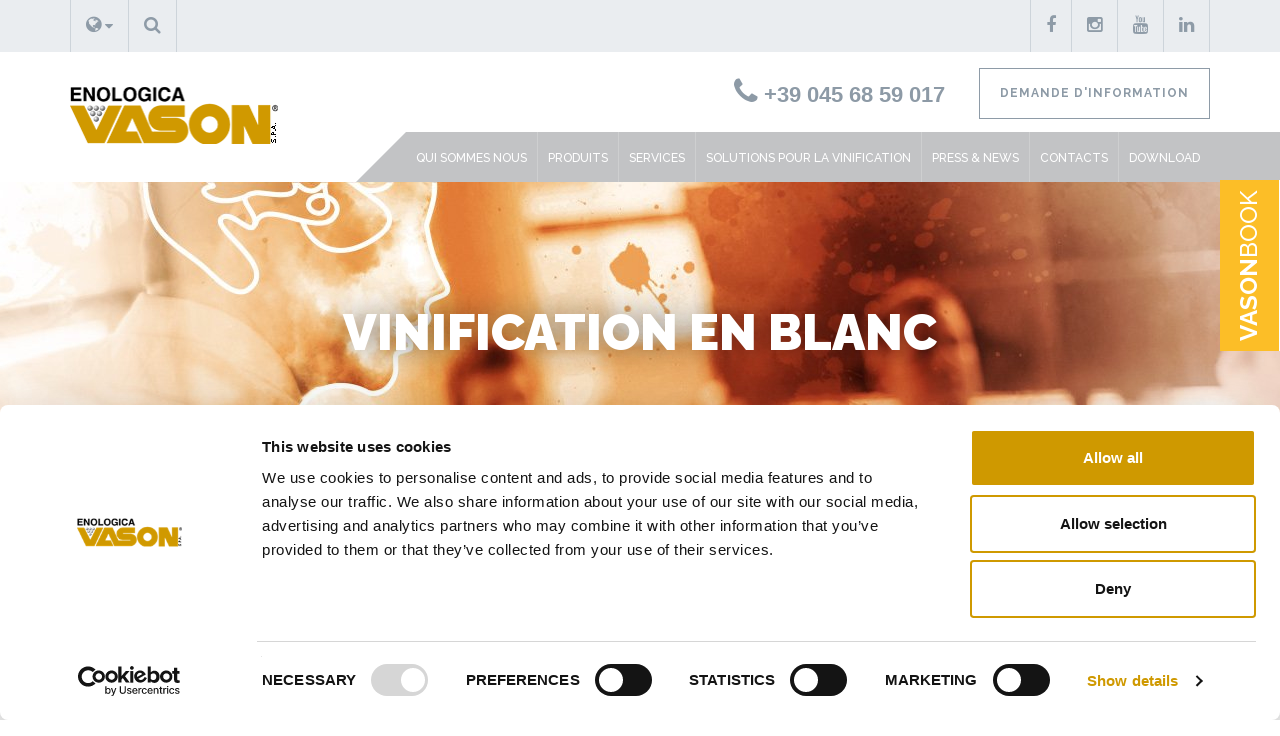

--- FILE ---
content_type: text/html;charset=UTF-8
request_url: https://www.vason.com/index.cfm/fr/prodotti-fr/vinification-en-blanc/?getArticoliPage=4
body_size: 18539
content:
<!DOCTYPE html>
<!--[if lt IE 7]><html class="no-js lt-ie9 lt-ie8 lt-ie7"><![endif]-->
<!--[if IE 7]><html class="no-js lt-ie9 lt-ie8"><![endif]-->
<!--[if IE 8]><html class="no-js lt-ie9"><![endif]-->
<!--[if gt IE 8]><!-->
<html class="no-js" style="overflow-x:hidden;" prefix="og: http://ogp.me/ns#">
<!--<![endif]--><head itemscope itemtype="http://schema.org/WebSite"><script type="text/javascript">window.paceOptions = {eventLag: false};</script><title>Vinification en blanc</title><meta charset="utf-8"><meta http-equiv="Content-Type" content="text/html; charset=utf-8"><meta http-equiv="X-UA-Compatible" content="IE=edge,chrome=1"><meta name="viewport" content="width=device-width, initial-scale=1, maximum-scale=1"><meta name="description" content="Vinification en blanc"><meta name="author" content="NESQ S.r.l."><meta name="keywords" content=""><meta name="robots" content="index, follow"><link rel="manifest" href="https://www.vason.com/manifest.cfm"><link rel="shortcut icon" href="https://www.vason.com/favicon.ico"><meta name="mobile-web-app-capable" content="yes"><meta name="application-name" content="Enologica Vason"><link rel="icon" sizes="192x192" href="https://www.vason.com/assets/favicon-highres.png" /><meta name="theme-color" content="#CF9900"><meta name="msapplication-TileImage" content="https://www.vason.com/assets/images/app-icon/windows/icon-144x144.png"><meta name="msapplication-TileColor" content="#CF9900"><meta name="msapplication-navbutton-color" content="#CF9900"><meta name="msapplication-tap-highlight" content="no"><meta name="apple-mobile-web-app-capable" content="yes"><meta name="apple-mobile-web-app-title" content="Enologica Vason"><meta name="apple-mobile-web-app-status-bar-style" content="black"><meta name="format-detection" content="telephone=no"><link href="https://www.vason.com/assets/images/app-icon/ios/icon-152x152.png" sizes="152x152" rel="apple-touch-icon-precomposed"><link href="https://www.vason.com/assets/images/app-icon/ios/icon-144x144.png" sizes="144x144" rel="apple-touch-icon-precomposed"><link href="https://www.vason.com/assets/images/app-icon/ios/icon-76x76.png" sizes="76x76" rel="apple-touch-icon-precomposed"><link href="https://www.vason.com/assets/images/app-icon/ios/icon-72x72.png" sizes="72x72" rel="apple-touch-icon-precomposed"><link href="https://www.vason.com/assets/images/app-icon/ios/icon-180x180.png" sizes="120x120" rel="apple-touch-icon-precomposed"><link href="https://www.vason.com/assets/images/app-icon/ios/icon-114x114.png" sizes="114x114" rel="apple-touch-icon-precomposed"><link href="https://www.vason.com/assets/images/app-icon/ios/icon-57x57.png" sizes="57x57" rel="apple-touch-icon-precomposed"><meta prefix="og: http://ogp.me/ns#" property=og:site_name content="Enologica Vason"><meta prefix="og: http://ogp.me/ns#" property=og:title content="Vinification en blanc"><meta prefix="og: http://ogp.me/ns#" property=og:description content="Vinification en blanc"><meta prefix="og: http://ogp.me/ns#" property=og:type content=website><meta prefix="og: http://ogp.me/ns#" property=og:url content="https://www.vason.com/index.cfm/fr/prodotti-fr/vinification-en-blanc/"><meta prefix="og: http://ogp.me/ns#" property=og:image content="https://www.vason.com/assets/images/open-graph/open-graph-image-1200x630.jpg"><meta prefix="og: http://ogp.me/ns#" property="og:image:width" content="1200"><meta prefix="og: http://ogp.me/ns#" property="og:image:height" content="630"><link itemprop="image" href="https://www.vason.com/assets/images/open-graph/open-graph-image-1200x630.jpg"><meta name="twitter:card" content="summary_large_image"><link href='https://www.vason.com/assets/css/style.css?v=1687444545000' rel='stylesheet' type='text/css'><link href='https://fonts.googleapis.com/css?family=Raleway:900,500,500italic,700' rel='stylesheet' type='text/css'><link href='https://maxcdn.bootstrapcdn.com/font-awesome/4.6.1/css/font-awesome.min.css' rel='stylesheet' type='text/css'><script src="https://cdnjs.cloudflare.com/ajax/libs/headjs/1.0.3/head.min.js" data-headjs-load="https://www.vason.com/assets/js/jquery.wintrade.min.js?v=1465806199000" async></script><script>var v = {init: [],debug : false,mobile: false,mobileDevice: "1",myhttp : "https://www.vason.com/",asyncStylesheet : false,//stylesheet : "https://www.vason.com/assets/css/style.css",//styleTimestamp : "1687444545000",//loadingOverlayID: '#loading-overlay',language : "Fra",functionsTimestamp : "1640093448784",validateSettings : {required: "Champ obligatoire", remote: "Corriger ce champ",email: "Saisir une adresse E-mail valide",url: "Saisir une URL valide",date: "Saisir une date valide",dateISO: "Saisir une date valide (ISO)",number: "Saisir un numéro valide",digits: "Saisir des chiffres uniquement",creditcard: "Saisir un nméro de carte de crédit valide",equalTo: "Saisir à nouveau",accept: "Saisir une valeur avec extension valide.",maxlength: "Longueur max {0} caractères",minlength: "Saisir au minimum {0} caractères",rangelength: "Saisir une valeur comprenant entre {0} et {1} caractères.",range: "Saisir une valeur comprise entre {0} et {1} ",max: "Saisir une valeur inférieure ou égale à {0}",min: "Saisir une valeur supérieure ou égale à {0}",piva: "N° de TVA incorrect",cf: "C.F. invalide"},fancyboxSettings : {close: "Fermer (ESC)",laoding: "Chargement…",prev: "Précédent (Flèche gauche)",next: "Suivant (Flèche droite)",counter: "%curr% de %total%",error: "&lt;a href='%url%Il contenuto&lt;/a&gt; ne peut être chargé."},map : {key : "AIzaSyDX24ydVEYPRRqxeqjaJDoD1mRi-Ywvgpc",sensor : false,dafaultStyles: []},/*fonts : {google: {families: ['Montserrat:400,700', 'Open Sans:400,700,700italic,400italic', 'Roboto Slab:700']},custom: {families: ['FontAwesome'],urls: ['https://maxcdn.bootstrapcdn.com/font-awesome/4.6.1/css/font-awesome.min.css']},classes: false},*/bookmarksSettings : {addToBookmarks: "Ajouter aux favoris",removeFromBookmarks: "Retirer des favoris",counter: "Un autre élément",counterPlural: "Autres # éléments",counterNone: "Le panier est vide"},widgetSettings : {counter: "Un autre élément",counterPlural: "Autres # éléments",counterNone: "Le panier est vide"}}</script><!-- Google Consent Mode --><script data-cookieconsent="ignore">window.dataLayer = window.dataLayer || [];function gtag() {dataLayer.push(arguments);}gtag("consent", "default", {ad_storage: "denied",analytics_storage: "denied",functionality_storage: "denied",personalization_storage: "denied",security_storage: "granted",wait_for_update: 2000,});gtag("set", "ads_data_redaction", true);</script><!-- Google Consent Mode --><!-- Google Tag Manager --><script data-cookieconsent="ignore">(function(w,d,s,l,i){w[l]=w[l]||[];w[l].push({'gtm.start':new Date().getTime(),event:'gtm.js'});var f=d.getElementsByTagName(s)[0],j=d.createElement(s),dl=l!='dataLayer'?'&l='+l:'';j.async=true;j.src='https://www.googletagmanager.com/gtm.js?id='+i+dl;f.parentNode.insertBefore(j,f);})(window,document,'script','dataLayer','GTM-M7KLRTQ');</script><!-- End Google Tag Manager --><script id="Cookiebot" src="https://consent.cookiebot.com/uc.js" data-cbid="2f7224b8-71b5-4cab-8293-0e50cda90a2a" data-blockingmode="auto" type="text/javascript"></script><!--[if lt IE 9]><script src="https://oss.maxcdn.com/html5shiv/3.7.2/html5shiv.min.js"></script><script src="https://oss.maxcdn.com/respond/1.4.2/respond.min.js"></script><![endif]--><!-- Global site tag (gtag.js) - Google Analytics --><script src='https://www.google.com/recaptcha/api.js' data-cookieconsent='ignore' ></script></head><body style="overflow-x:hidden" class="fra"><!-- Google Tag Manager (noscript) -->
<noscript><iframe src="https://www.googletagmanager.com/ns.html?id=GTM-M7KLRTQ"
height="0" width="0" style="display:none;visibility:hidden"></iframe></noscript>
<!-- End Google Tag Manager (noscript) --><header class="header clearfix hide-on-scroll"><nav class="navbar top-bar"><div class="container"><ul class="nav navbar-nav navbar-left"><li class="dropdown language"><a href="javascript:void(0)" class="dropdown-toggle" data-toggle="dropdown" role="button" aria-haspopup="true" aria-expanded="false"><i class="fa fa-globe"></i> <i class="fa fa-caret-down"></i></a><ul class="dropdown-menu"><li role="separator" class="divider">Langues</li><li><a href="https://www.vason.com/index.cfm/it/prodotti/enologici-per-vinificazione-bianco/?getArticoliPage=4">it</a></li><li><a href="https://www.vason.com/index.cfm/en/products/white-wine-making/?getArticoliPage=4">en</a></li><li><a href="https://www.vason.com/index.cfm/de/prodotti-de/weissweinbereitung/?getArticoliPage=4">de</a></li><li class="active"><a href="#">fr</a></li><li><a href="https://www.vason.com/index.cfm/es/productos/vinificazione-in-bianco-es/?getArticoliPage=4">es</a></li></ul></li><li class="dropdown yamm-fw search"><a href="javascript:;" class=dropdown-toggle data-toggle=dropdown role=button aria-haspopup=true aria-expanded=false><span class=sr-only>Recherche</span><i class="fa fa-search"></i></a><ul class="dropdown-menu"><li><form action="https://www.vason.com/index.cfm/fr/recherche-site/"><div class="yamm-content"><div class="input-group"><input type="text" class="form-control" id="ric_nome" name="flt_nome" placeholder="Recherche" ><span class="input-group-btn"><button class="btn btn-default" type="submit" title="Recherche"><i class="fa fa-angle-right"></i></button></span></div></div></form></li></ul></li></ul><ul class="nav navbar-nav navbar-right"><li class="hidden-xs"><a href="https://www.facebook.com/vasongroup/" title="Facebook" target="_blank"><i class="fa fa-facebook"></i></a></li><li class="hidden-xs"><a href="https://www.instagram.com/vasongroup/" title="Instagram" target="_blank"><i class="fa fa-instagram"></i></a></li><li class="hidden-xs"><a href="https://www.youtube.com/channel/UCl0gc8nQBkbv1ICUr2pcHKg" title="You-Tube" target="_blank"><i class="fa fa-youtube"></i></a></li><li class="hidden-xs"><a href="https://www.linkedin.com/company/vasongroup" title="LinkedIn" target="_blank"><i class="fa fa-linkedin"></i></a></li></ul></div></nav><nav class="navbar navbar-default" role="navigation"><div class="container"><div class="navbar-header"><button type="button" class="navbar-toggle collapsed" data-toggle="collapse" data-target="#navbar-collapse" aria-expanded="false"><span class="icon-bar"></span><span class="icon-bar"></span><span class="icon-bar"></span></button><a class="navbar-brand" href="https://www.vason.com/index.cfm/fr/" title="Accueil"><img src="https://www.vason.com/assets/images/logo.png" title="Enologica Vason" alt="Enologica Vason" /></a></div><div id="header-phone" class="hidden-xs"><a class="phone" href="tel:+390456859017"><i class="fa fa-phone"></i> +39 045 68 59 017</a> <a class="btn btn-default" href="https://www.vason.com/index.cfm/fr/contacts/" title="Demande d'information">Demande d'information</a></div><div class="navbar-collapse-container"><div class="collapse navbar-collapse" id="navbar-collapse"><ul class="nav navbar-nav navbar-right main-menu"><li class=""><a href="https://www.vason.com/index.cfm/fr/chi-siamo-fr/" title="Qui sommes nous">Qui sommes nous</a></li><li class=""><a href="https://www.vason.com/index.cfm/fr/prodotti-fr/" title="Produits">Produits</a></li><li class=""><a href="https://www.vason.com/index.cfm/fr/services/" title="Services">Services</a></li><li class=""><a href="https://www.vason.com/index.cfm/fr/soluzioni-per-la-vinificazione-fr/" title="Solutions pour la vinification">Solutions pour la vinification</a></li><li class=""><a href="https://www.vason.com/index.cfm/fr/news-fr/" title="Press & News">Press & News</a></li><li class=""><a href="https://www.vason.com/index.cfm/fr/contacts/" title="Contacts">Contacts</a></li><li class=""><a href="https://www.vason.com/index.cfm/fr/download/" title="Download">Download</a></li></ul></div></div></div><div class="right-bg-primary hidden-xs"></div></nav></header><section class="under-header"><div class="container text-center"><span class="title vertical-align-center">Vinification en blanc</span></div></section><section class="content with-padding-top"><div class="container"><div class="row"><div class="col-sm-12"><ol class="breadcrumb"><li><a href="https://www.vason.com/index.cfm/fr/">Home</a></li><li><a href="https://www.vason.com/index.cfm/fr/prodotti-fr/">Produits</a></li><li class="active">Vinification en blanc</li>			  </ol></div></div><div class="row"><div class="col-md-9 with-padding-bottom" role="main"><div><h2 class="subtitle"></h2></div><div><h1 class="title">Vinification en blanc</h1></div><div></div><div class="row"><div class="col-md-6"> <div class="order"><form class="form-inline" action="#" method="get"><div class="form-group"><label for="orderby">Classer par: </label><div class="select-container"><select class="form-control" id="orderby" name="orderby" ><option value="ArtDsc_Nome"  >Nom A-Z&nbsp;<i class="fa fa-long-arrow-up"></i></option><option value="ArtDsc_Nome DESC"  >Nom Z-A&nbsp;<i class="fa fa-long-arrow-down"></i></option><option value="Art_Codice"  >Code A-Z&nbsp;<i class="fa fa-long-arrow-up"></i></option><option value="Art_Codice DESC" selected >Code Z-A&nbsp;<i class="fa fa-long-arrow-down"></i></option></select></div><noscript><input type="submit" value="Commander"></noscript><script>v.init.push(function() {$("#orderby").change(function() {this.closest("form").submit();});});</script></div></form></div></div><div class="col-md-6" id="lista-articoli"><form action="https://www.vason.com/index.cfm/fr/recherche/"><div class="yamm-content"><div class="input-group"><input type="text" class="form-control" id="ric_nome" name="flt_nome" placeholder="Recherche" ><span class="input-group-btn"><button class="btn btn-default" type="submit" title="Recherche"><i class="fa fa-angle-right"></i></button></span></div></div></form></div></div><div class="articles"><article><div class="row"><div class="col-sm-3"><div class="overlay"><img src="https://www.vason.com/uploads/MediaGalleryArticoli/350x350/smartan-sg-web1.jpg" title="Smartan® SG" alt="Smartan® SG" /><div class="more"><a href="https://www.vason.com/index.cfm/fr/prodotti-fr/smartan-sg-67-86/" title=""><i class="fa fa-search"></i></a><a title="Ajouter aux favoris" class=" btn_bookmarks "data-load="ajax"data-ajaxaction="https://www.vason.com/ajax/bookmarks.cfm"data-loadingicon="true"data-modalko="#add_carrelloKO"data-action="add"data-id="86"data-type="bookmarks"data-removetarget="li" ><i class="fa fa-heart"></i><span class="sr-only">&nbsp;&nbsp;Favoris</span></a></div></div></div><div class="col-sm-9 article-data"><div><a href="https://www.vason.com/index.cfm/fr/prodotti-fr/smartan-sg-67-86/" title="Smartan® SG" class="product-name"><p class="title">Smartan<sup>®</sup> SG</p></a></div><div><ul class="inline-list"></ul></div><div>Mélange granulé de tanins doux ellagiques obtenus à partir de chêne français. Contr…</div><hr /><div class="row"><div class="col-lg-4 price-container"></div><div class="col-lg-8" ><div class="row"><div class="azioni-articolo-86"><div class="col-sm-3 col-sm-offset-9 text-right"><a title="Ajouter aux favoris" class="btn-default btn only-icon btn_bookmarks "data-load="ajax"data-ajaxaction="https://www.vason.com/ajax/bookmarks.cfm"data-loadingicon="true"data-modalko="#add_carrelloKO"data-action="add"data-id="86"data-type="bookmarks"data-removetarget="li" ><i class="fa fa-heart"></i><span class="sr-only">&nbsp;&nbsp;Favoris</span></a></div></div></div></div></div></div></div></article><article><div class="row"><div class="col-sm-3"><div class="overlay"><img src="https://www.vason.com//assets/images/default/350x350-default.png" title="Safe Tan® SG" alt="Safe Tan® SG" /><div class="more"><a href="https://www.vason.com/index.cfm/fr/prodotti-fr/safe-tan-sg-66-fr-85/" title=""><i class="fa fa-search"></i></a><a title="Ajouter aux favoris" class=" btn_bookmarks "data-load="ajax"data-ajaxaction="https://www.vason.com/ajax/bookmarks.cfm"data-loadingicon="true"data-modalko="#add_carrelloKO"data-action="add"data-id="85"data-type="bookmarks"data-removetarget="li" ><i class="fa fa-heart"></i><span class="sr-only">&nbsp;&nbsp;Favoris</span></a></div></div></div><div class="col-sm-9 article-data"><div><a href="https://www.vason.com/index.cfm/fr/prodotti-fr/safe-tan-sg-66-fr-85/" title="Safe Tan® SG" class="product-name"><p class="title">Safe Tan<sup>®</sup> SG</p></a></div><div><ul class="inline-list"></ul></div><div>Mélange granulé spécifique de gallotannins, extraits de matières végétales sélectionnées, à haute solubil…</div><hr /><div class="row"><div class="col-lg-4 price-container"></div><div class="col-lg-8" ><div class="row"><div class="azioni-articolo-85"><div class="col-sm-3 col-sm-offset-9 text-right"><a title="Ajouter aux favoris" class="btn-default btn only-icon btn_bookmarks "data-load="ajax"data-ajaxaction="https://www.vason.com/ajax/bookmarks.cfm"data-loadingicon="true"data-modalko="#add_carrelloKO"data-action="add"data-id="85"data-type="bookmarks"data-removetarget="li" ><i class="fa fa-heart"></i><span class="sr-only">&nbsp;&nbsp;Favoris</span></a></div></div></div></div></div></div></div></article><article><div class="row"><div class="col-sm-3"><div class="overlay"><img src="https://www.vason.com/uploads/MediaGalleryArticoli/350x350/zeropiu-web1.jpg" title="Premium® Zeropiù" alt="Premium® Zeropiù" /><div class="more"><a href="https://www.vason.com/index.cfm/fr/prodotti-fr/saccharomyces-cerevisiae-fr-27/" title=""><i class="fa fa-search"></i></a><a title="Ajouter aux favoris" class=" btn_bookmarks "data-load="ajax"data-ajaxaction="https://www.vason.com/ajax/bookmarks.cfm"data-loadingicon="true"data-modalko="#add_carrelloKO"data-action="add"data-id="27"data-type="bookmarks"data-removetarget="li" ><i class="fa fa-heart"></i><span class="sr-only">&nbsp;&nbsp;Favoris</span></a></div></div></div><div class="col-sm-9 article-data"><div><a href="https://www.vason.com/index.cfm/fr/prodotti-fr/saccharomyces-cerevisiae-fr-27/" title="Premium® Zeropiù" class="product-name"><p class="title">Premium<sup>®</sup> Zeropiù</p></a></div><div><ul class="inline-list"></ul></div><div>Saccharomyces cerevisiae 
Levure sélectionnée pour sa capacité limitée à produire…</div><hr /><div class="row"><div class="col-lg-4 price-container"></div><div class="col-lg-8" ><div class="row"><div class="azioni-articolo-27"><div class="col-sm-3 col-sm-offset-9 text-right"><a title="Ajouter aux favoris" class="btn-default btn only-icon btn_bookmarks "data-load="ajax"data-ajaxaction="https://www.vason.com/ajax/bookmarks.cfm"data-loadingicon="true"data-modalko="#add_carrelloKO"data-action="add"data-id="27"data-type="bookmarks"data-removetarget="li" ><i class="fa fa-heart"></i><span class="sr-only">&nbsp;&nbsp;Favoris</span></a></div></div></div></div></div></div></div></article><article><div class="row"><div class="col-sm-3"><div class="overlay"><img src="https://www.vason.com/uploads/MediaGalleryArticoli/350x350/premium-vinacciolo-sg-web.jpg" title="Premium® Vinacciolo SG" alt="Premium® Vinacciolo SG" /><div class="more"><a href="https://www.vason.com/index.cfm/fr/prodotti-fr/premium-vinacciolo-sg-64-fr-83/" title=""><i class="fa fa-search"></i></a><a title="Ajouter aux favoris" class=" btn_bookmarks "data-load="ajax"data-ajaxaction="https://www.vason.com/ajax/bookmarks.cfm"data-loadingicon="true"data-modalko="#add_carrelloKO"data-action="add"data-id="83"data-type="bookmarks"data-removetarget="li" ><i class="fa fa-heart"></i><span class="sr-only">&nbsp;&nbsp;Favoris</span></a></div></div></div><div class="col-sm-9 article-data"><div><a href="https://www.vason.com/index.cfm/fr/prodotti-fr/premium-vinacciolo-sg-64-fr-83/" title="Premium® Vinacciolo SG" class="product-name"><p class="title">Premium<sup>®</sup> Vinacciolo SG</p></a></div><div><ul class="inline-list"></ul></div><div>Élégant produit granulé à base de tanins condensés haut de gamme, le fruit d'une sélection attentive parmi les meilleur…</div><hr /><div class="row"><div class="col-lg-4 price-container"></div><div class="col-lg-8" ><div class="row"><div class="azioni-articolo-83"><div class="col-sm-3 col-sm-offset-9 text-right"><a title="Ajouter aux favoris" class="btn-default btn only-icon btn_bookmarks "data-load="ajax"data-ajaxaction="https://www.vason.com/ajax/bookmarks.cfm"data-loadingicon="true"data-modalko="#add_carrelloKO"data-action="add"data-id="83"data-type="bookmarks"data-removetarget="li" ><i class="fa fa-heart"></i><span class="sr-only">&nbsp;&nbsp;Favoris</span></a></div></div></div></div></div></div></div></article><article><div class="row"><div class="col-sm-3"><div class="overlay"><img src="https://www.vason.com/uploads/MediaGalleryArticoli/350x350/premium-uva-sg-web1.jpg" title="Premium® Uva SG" alt="Premium® Uva SG" /><div class="more"><a href="https://www.vason.com/index.cfm/fr/prodotti-fr/premium-uva-sg-63-fr-82/" title=""><i class="fa fa-search"></i></a><a title="Ajouter aux favoris" class=" btn_bookmarks "data-load="ajax"data-ajaxaction="https://www.vason.com/ajax/bookmarks.cfm"data-loadingicon="true"data-modalko="#add_carrelloKO"data-action="add"data-id="82"data-type="bookmarks"data-removetarget="li" ><i class="fa fa-heart"></i><span class="sr-only">&nbsp;&nbsp;Favoris</span></a></div></div></div><div class="col-sm-9 article-data"><div><a href="https://www.vason.com/index.cfm/fr/prodotti-fr/premium-uva-sg-63-fr-82/" title="Premium® Uva SG" class="product-name"><p class="title">Premium<sup>®</sup> Uva SG</p></a></div><div><ul class="inline-list"></ul></div><div>Élégant produit granulé à base de tanin condensé extrait du raisin. Reflète…</div><hr /><div class="row"><div class="col-lg-4 price-container"></div><div class="col-lg-8" ><div class="row"><div class="azioni-articolo-82"><div class="col-sm-3 col-sm-offset-9 text-right"><a title="Ajouter aux favoris" class="btn-default btn only-icon btn_bookmarks "data-load="ajax"data-ajaxaction="https://www.vason.com/ajax/bookmarks.cfm"data-loadingicon="true"data-modalko="#add_carrelloKO"data-action="add"data-id="82"data-type="bookmarks"data-removetarget="li" ><i class="fa fa-heart"></i><span class="sr-only">&nbsp;&nbsp;Favoris</span></a></div></div></div></div></div></div></div></article><article><div class="row"><div class="col-sm-3"><div class="overlay"><img src="https://www.vason.com/uploads/MediaGalleryArticoli/350x350/premium-tostato-sg-web1.jpg" title="Premium® Tostato SG" alt="Premium® Tostato SG" /><div class="more"><a href="https://www.vason.com/index.cfm/fr/prodotti-fr/premium-tostato-sg-62-fr-81/" title=""><i class="fa fa-search"></i></a><a title="Ajouter aux favoris" class=" btn_bookmarks "data-load="ajax"data-ajaxaction="https://www.vason.com/ajax/bookmarks.cfm"data-loadingicon="true"data-modalko="#add_carrelloKO"data-action="add"data-id="81"data-type="bookmarks"data-removetarget="li" ><i class="fa fa-heart"></i><span class="sr-only">&nbsp;&nbsp;Favoris</span></a></div></div></div><div class="col-sm-9 article-data"><div><a href="https://www.vason.com/index.cfm/fr/prodotti-fr/premium-tostato-sg-62-fr-81/" title="Premium® Tostato SG" class="product-name"><p class="title">Premium<sup>®</sup> Tostato SG</p></a></div><div><ul class="inline-list"></ul></div><div>Produit granulé à base d’un tanin ellagique très prisé, obtenu à partir de chêne français grillé grâc…</div><hr /><div class="row"><div class="col-lg-4 price-container"></div><div class="col-lg-8" ><div class="row"><div class="azioni-articolo-81"><div class="col-sm-3 col-sm-offset-9 text-right"><a title="Ajouter aux favoris" class="btn-default btn only-icon btn_bookmarks "data-load="ajax"data-ajaxaction="https://www.vason.com/ajax/bookmarks.cfm"data-loadingicon="true"data-modalko="#add_carrelloKO"data-action="add"data-id="81"data-type="bookmarks"data-removetarget="li" ><i class="fa fa-heart"></i><span class="sr-only">&nbsp;&nbsp;Favoris</span></a></div></div></div></div></div></div></div></article><article><div class="row"><div class="col-sm-3"><div class="overlay"><img src="https://www.vason.com/uploads/MediaGalleryArticoli/350x350/tiol-web1.jpg" title="Premium® Tiol" alt="Premium® Tiol" /><div class="more"><a href="https://www.vason.com/index.cfm/fr/prodotti-fr/premium-tiol-251/" title=""><i class="fa fa-search"></i></a><a title="Ajouter aux favoris" class=" btn_bookmarks "data-load="ajax"data-ajaxaction="https://www.vason.com/ajax/bookmarks.cfm"data-loadingicon="true"data-modalko="#add_carrelloKO"data-action="add"data-id="251"data-type="bookmarks"data-removetarget="li" ><i class="fa fa-heart"></i><span class="sr-only">&nbsp;&nbsp;Favoris</span></a></div></div></div><div class="col-sm-9 article-data"><div><a href="https://www.vason.com/index.cfm/fr/prodotti-fr/premium-tiol-251/" title="Premium® Tiol" class="product-name"><p class="title">Premium<sup>®</sup> Tiol</p></a></div><div><ul class="inline-list"></ul></div><div>Saccharomyces cerevisiae 
Souche de levure adaptée à la production de vins élégants cara…</div><hr /><div class="row"><div class="col-lg-4 price-container"></div><div class="col-lg-8" ><div class="row"><div class="azioni-articolo-251"><div class="col-sm-3 col-sm-offset-9 text-right"><a title="Ajouter aux favoris" class="btn-default btn only-icon btn_bookmarks "data-load="ajax"data-ajaxaction="https://www.vason.com/ajax/bookmarks.cfm"data-loadingicon="true"data-modalko="#add_carrelloKO"data-action="add"data-id="251"data-type="bookmarks"data-removetarget="li" ><i class="fa fa-heart"></i><span class="sr-only">&nbsp;&nbsp;Favoris</span></a></div></div></div></div></div></div></div></article><article><div class="row"><div class="col-sm-3"><div class="overlay"><img src="https://www.vason.com/uploads/MediaGalleryArticoli/350x350/premium-stab-sg-web1.jpg" title="Premium® Stab SG" alt="Premium® Stab SG" /><div class="more"><a href="https://www.vason.com/index.cfm/fr/prodotti-fr/premium-stab-sg-61-fr-80/" title=""><i class="fa fa-search"></i></a><a title="Ajouter aux favoris" class=" btn_bookmarks "data-load="ajax"data-ajaxaction="https://www.vason.com/ajax/bookmarks.cfm"data-loadingicon="true"data-modalko="#add_carrelloKO"data-action="add"data-id="80"data-type="bookmarks"data-removetarget="li" ><i class="fa fa-heart"></i><span class="sr-only">&nbsp;&nbsp;Favoris</span></a></div></div></div><div class="col-sm-9 article-data"><div><a href="https://www.vason.com/index.cfm/fr/prodotti-fr/premium-stab-sg-61-fr-80/" title="Premium® Stab SG" class="product-name"><p class="title">Premium<sup>®</sup> Stab SG</p></a></div><div><ul class="inline-list"></ul></div><div>Produit granulé à base de tanin extrait de noix de galle sélectionnées. Permet de traiter…</div><hr /><div class="row"><div class="col-lg-4 price-container"></div><div class="col-lg-8" ><div class="row"><div class="azioni-articolo-80"><div class="col-sm-3 col-sm-offset-9 text-right"><a title="Ajouter aux favoris" class="btn-default btn only-icon btn_bookmarks "data-load="ajax"data-ajaxaction="https://www.vason.com/ajax/bookmarks.cfm"data-loadingicon="true"data-modalko="#add_carrelloKO"data-action="add"data-id="80"data-type="bookmarks"data-removetarget="li" ><i class="fa fa-heart"></i><span class="sr-only">&nbsp;&nbsp;Favoris</span></a></div></div></div></div></div></div></div></article><article><div class="row"><div class="col-sm-3"><div class="overlay"><img src="https://www.vason.com/uploads/MediaGalleryArticoli/350x350/prox-sito-web.jpg" title="Premium® Prox" alt="Premium® Prox" /><div class="more"><a href="https://www.vason.com/index.cfm/fr/prodotti-fr/premium-prox-20/" title=""><i class="fa fa-search"></i></a><a title="Ajouter aux favoris" class=" btn_bookmarks "data-load="ajax"data-ajaxaction="https://www.vason.com/ajax/bookmarks.cfm"data-loadingicon="true"data-modalko="#add_carrelloKO"data-action="add"data-id="20"data-type="bookmarks"data-removetarget="li" ><i class="fa fa-heart"></i><span class="sr-only">&nbsp;&nbsp;Favoris</span></a></div></div></div><div class="col-sm-9 article-data"><div><a href="https://www.vason.com/index.cfm/fr/prodotti-fr/premium-prox-20/" title="Premium® Prox" class="product-name"><p class="title">Premium<sup>®</sup> Prox</p></a></div><div><ul class="inline-list"></ul></div><div>Saccharomyces cerevisiae 
Souche de levure caractérisée par sa finesse aromatique et son effi…</div><hr /><div class="row"><div class="col-lg-4 price-container"></div><div class="col-lg-8" ><div class="row"><div class="azioni-articolo-20"><div class="col-sm-3 col-sm-offset-9 text-right"><a title="Ajouter aux favoris" class="btn-default btn only-icon btn_bookmarks "data-load="ajax"data-ajaxaction="https://www.vason.com/ajax/bookmarks.cfm"data-loadingicon="true"data-modalko="#add_carrelloKO"data-action="add"data-id="20"data-type="bookmarks"data-removetarget="li" ><i class="fa fa-heart"></i><span class="sr-only">&nbsp;&nbsp;Favoris</span></a></div></div></div></div></div></div></div></article></div><div class="row btn-row"><div class="col-xs-12"><nav><ul class="pagination"><li class="prev"><a href="?getArticoliPage=3" rel="prev" class="preloader">&laquo;</a></li><li><a href="?getArticoliPage=2" title="2" rel="prev" class="preloader">2</a></li><li><a href="?getArticoliPage=3" title="3" rel="prev" class="preloader">3</a></li><li class="active"><a href="#"><strong>4</strong></a></li><li><a href="?getArticoliPage=5" title="5" rel="next" class="preloader">5</a></li><li><a href="?getArticoliPage=6" title="6" rel="next" class="preloader">6</a></li><li class="next"><a href="?getArticoliPage=5" rel="next" class="preloader">&raquo;</a></li></ul></nav></div></div></div><aside class="col-md-3 with-padding-bottom" role="complementary"><a class="collapse-title collapsed" role="button" data-toggle="collapse" href="#collapse-tipologie-menu" aria-expanded="false" aria-controls="collapse-tipologie-menu"><h4>Typologie</h4></a><div class="collapse " id="collapse-tipologie-menu"><nav><ul class="nav nav-pills nav-stacked"><li ><a href="https://www.vason.com/index.cfm/fr/prodotti-fr/levures/" title="Levures">Levures</a></li><li ><a href="https://www.vason.com/index.cfm/fr/prodotti-fr/activateurs-de-fermentation/" title="Activateurs de fermentation">Activateurs de fermentation</a></li><li ><a href="https://www.vason.com/index.cfm/fr/prodotti-fr/enzymes/" title="Enzymes">Enzymes</a></li><li ><a href="https://www.vason.com/index.cfm/fr/prodotti-fr/tanins/" title="Tanins">Tanins</a></li><li ><a href="https://www.vason.com/index.cfm/fr/prodotti-fr/copeaux-de-bois/" title="Copeaux de bois">Copeaux de bois</a></li><li ><a href="https://www.vason.com/index.cfm/fr/prodotti-fr/clarifiant/" title="Clarifiants">Clarifiants</a><a class="collapsed submenu-caret" role="button" data-toggle="collapse" href="#collapse-applicazioni-menu-53" aria-expanded="false" aria-controls="collapse-applicazioni-menu"><i class="fa fa-caret-down"></i></a><div class="collapse " id="collapse-applicazioni-menu-53"><ul class="nav nav-pills nav-stacked"><li ><a href="https://www.vason.com/index.cfm/fr/prodotti-fr/clarifiant/gelatines-fr/" title="Gélatines">Gélatines</a></li><li ><a href="https://www.vason.com/index.cfm/fr/prodotti-fr/clarifiant/pvpp-fr/" title="PVPP">PVPP</a></li><li ><a href="https://www.vason.com/index.cfm/fr/prodotti-fr/clarifiant/silices-et-bentonites/" title="Silices et bentonites">Silices et bentonites</a></li><li ><a href="https://www.vason.com/index.cfm/fr/prodotti-fr/clarifiant/charbons/" title="Charbons">Charbons</a></li><li ><a href="https://www.vason.com/index.cfm/fr/prodotti-fr/clarifiant/sans-allergene-ligne-wanax/" title="Sans allergène">Sans allergène</a></li><li ><a href="https://www.vason.com/index.cfm/fr/prodotti-fr/clarifiant/albumines-et-caseines/" title="Albumines et caséines">Albumines et caséines</a></li></ul></div></li><li ><a href="https://www.vason.com/index.cfm/fr/prodotti-fr/acidi-acidificanti-e-disacidificanti-fr/" title="Acides, produits acidifiants et désacidifiants">Acides, produits acidifiants et désacidifiants</a></li><li ><a href="https://www.vason.com/index.cfm/fr/prodotti-fr/stabilisants/" title="Stabilisants">Stabilisants</a><a class="collapsed submenu-caret" role="button" data-toggle="collapse" href="#collapse-applicazioni-menu-61" aria-expanded="false" aria-controls="collapse-applicazioni-menu"><i class="fa fa-caret-down"></i></a><div class="collapse " id="collapse-applicazioni-menu-61"><ul class="nav nav-pills nav-stacked"><li ><a href="https://www.vason.com/index.cfm/fr/prodotti-fr/stabilisants/gommes-arabiques/" title="Gommes arabiques">Gommes arabiques</a></li><li ><a href="https://www.vason.com/index.cfm/fr/prodotti-fr/stabilisants/mannoproteines-et-derives-de-levure/" title="Mannoprotéines et dérivés de levure ">Mannoprotéines et dérivés de levure </a></li><li ><a href="https://www.vason.com/index.cfm/fr/prodotti-fr/stabilisants/stabilisation-tartrique/" title="Stabilisation tartrique">Stabilisation tartrique</a></li></ul></div></li><li ><a href="https://www.vason.com/index.cfm/fr/prodotti-fr/conservateurs/" title="Conservateurs">Conservateurs</a></li><li ><a href="https://www.vason.com/index.cfm/fr/prodotti-fr/filtration-fr/" title="Filtration">Filtration</a></li><li ><a href="https://www.vason.com/index.cfm/fr/prodotti-fr/detergents/" title="Détergents">Détergents</a><a class="collapsed submenu-caret" role="button" data-toggle="collapse" href="#collapse-applicazioni-menu-67" aria-expanded="false" aria-controls="collapse-applicazioni-menu"><i class="fa fa-caret-down"></i></a><div class="collapse " id="collapse-applicazioni-menu-67"><ul class="nav nav-pills nav-stacked"><li ><a href="https://www.vason.com/index.cfm/fr/prodotti-fr/detergents/desinfectants/" title="Désinfectants">Désinfectants</a></li><li ><a href="https://www.vason.com/index.cfm/fr/prodotti-fr/detergents/desinfectants-et-detergents-alcalins/" title="Désinfectants et détergents alcalins">Désinfectants et détergents alcalins</a></li><li ><a href="https://www.vason.com/index.cfm/fr/prodotti-fr/detergents/gestion-remplisseuses/" title="Gestion remplisseuses">Gestion remplisseuses</a></li><li ><a href="https://www.vason.com/index.cfm/fr/prodotti-fr/detergents/gestion-des-cartouches-et-elements-filtrants-a-membrane/" title="Gestion des cartouches et éléments filtrants à membrane ">Gestion des cartouches et éléments filtrants à membrane </a></li><li ><a href="https://www.vason.com/index.cfm/fr/prodotti-fr/detergents/lubrifiants/" title="Lubrifiants">Lubrifiants</a></li><li ><a href="https://www.vason.com/index.cfm/fr/prodotti-fr/detergents/lavage-bouteilles/" title="Lavage bouteilles">Lavage bouteilles</a></li><li ><a href="https://www.vason.com/index.cfm/fr/prodotti-fr/detergents/desincrustants-et-produits-passivants-acides-gestion-des-eaux-industrielles/" title="Désincrustants et produits passivants acides, gestion des eaux industrielles">Désincrustants et produits passivants acides, gestion des eaux industrielles</a></li><li ><a href="https://www.vason.com/index.cfm/fr/prodotti-fr/detergents/agents-moussants/" title="Agents moussants">Agents moussants</a></li><li ><a href="https://www.vason.com/index.cfm/fr/prodotti-fr/detergents/linea-oxy-disgreganti-fr/" title="Ligne Oxy – Produits désagrégeants">Ligne Oxy – Produits désagrégeants</a></li></ul></div></li><li ><a href="https://www.vason.com/index.cfm/fr/prodotti-fr/laboratoire-kit-test-fr/" title="Laboratoire">Laboratoire</a></li></ul></nav></div><a class="collapse-title " role="button" data-toggle="collapse" href="#collapse-applicazioni-menu" aria-expanded="false" aria-controls="collapse-applicazioni-menu"><h4>Applications</h4></a><div class="collapse in" id="collapse-applicazioni-menu"><nav><ul class="nav nav-pills nav-stacked"><li ><a href="https://www.vason.com/index.cfm/fr/prodotti-fr/foulage-et-pressage/" title="Foulage et pressage">Foulage et pressage</a><a class="collapsed submenu-caret" role="button" data-toggle="collapse" href="#collapse-applicazioni-menu-78" aria-expanded="false" aria-controls="collapse-applicazioni-menu"><i class="fa fa-caret-down"></i></a><div class="collapse " id="collapse-applicazioni-menu-78"><ul class="nav nav-pills nav-stacked"><li ><a href="https://www.vason.com/index.cfm/fr/prodotti-fr/foulage-et-pressage/antioxydants/" title="Antioxydants">Antioxydants</a></li><li ><a href="https://www.vason.com/index.cfm/fr/prodotti-fr/foulage-et-pressage/tanins/" title="Tanins">Tanins</a></li><li ><a href="https://www.vason.com/index.cfm/fr/prodotti-fr/foulage-et-pressage/enzymes/" title="Enzymes">Enzymes</a></li></ul></div></li><li ><a href="https://www.vason.com/index.cfm/fr/prodotti-fr/fermentation/" title="Fermentation">Fermentation</a><a class="collapsed submenu-caret" role="button" data-toggle="collapse" href="#collapse-applicazioni-menu-82" aria-expanded="false" aria-controls="collapse-applicazioni-menu"><i class="fa fa-caret-down"></i></a><div class="collapse " id="collapse-applicazioni-menu-82"><ul class="nav nav-pills nav-stacked"><li ><a href="https://www.vason.com/index.cfm/fr/prodotti-fr/fermentation/lieviti-fr/" title="Levures">Levures</a></li><li ><a href="https://www.vason.com/index.cfm/fr/prodotti-fr/fermentation/nutriments-et-activateurs/" title="Nutriments et activateurs ">Nutriments et activateurs </a></li><li ><a href="https://www.vason.com/index.cfm/fr/prodotti-fr/fermentation/fermentation-malolactique/" title="Fermentation malolactique">Fermentation malolactique</a></li></ul></div></li><li class="active"><a href="https://www.vason.com/index.cfm/fr/prodotti-fr/vinification-en-blanc/" title="Vinification en blanc">Vinification en blanc</a><a class="collapsed submenu-caret" role="button" data-toggle="collapse" href="#collapse-applicazioni-menu-86" aria-expanded="false" aria-controls="collapse-applicazioni-menu"><i class="fa fa-caret-down"></i></a><div class="collapse " id="collapse-applicazioni-menu-86"><ul class="nav nav-pills nav-stacked"><li ><a href="https://www.vason.com/index.cfm/enzymes/" title="Enzymes">Enzymes</a></li><li ><a href="https://www.vason.com/index.cfm/tanins/" title="Tanins">Tanins</a></li><li ><a href="https://www.vason.com/index.cfm/fr/prodotti-fr/vinification-en-blanc/flottation/" title="Flottation">Flottation</a></li></ul></div></li><li ><a href="https://www.vason.com/index.cfm/fr/prodotti-fr/vinification-en-rouge/" title="Vinification en rouge">Vinification en rouge</a><a class="collapsed submenu-caret" role="button" data-toggle="collapse" href="#collapse-applicazioni-menu-90" aria-expanded="false" aria-controls="collapse-applicazioni-menu"><i class="fa fa-caret-down"></i></a><div class="collapse " id="collapse-applicazioni-menu-90"><ul class="nav nav-pills nav-stacked"><li ><a href="https://www.vason.com/index.cfm/fr/prodotti-fr/vinification-en-rouge/enzymes/" title="Enzymes">Enzymes</a></li><li ><a href="https://www.vason.com/index.cfm/fr/prodotti-fr/vinification-en-rouge/tanins/" title="Tanins">Tanins</a></li></ul></div></li><li ><a href="https://www.vason.com/index.cfm/fr/prodotti-fr/clarification/" title="Clarification">Clarification</a><a class="collapsed submenu-caret" role="button" data-toggle="collapse" href="#collapse-applicazioni-menu-93" aria-expanded="false" aria-controls="collapse-applicazioni-menu"><i class="fa fa-caret-down"></i></a><div class="collapse " id="collapse-applicazioni-menu-93"><ul class="nav nav-pills nav-stacked"><li ><a href="https://www.vason.com/index.cfm/fr/prodotti-fr/clarification/clarifiants-sans-allergene/" title="Clarifiants sans allergène">Clarifiants sans allergène</a></li><li ><a href="https://www.vason.com/index.cfm/fr/prodotti-fr/clarification/charbons/" title="Charbons">Charbons</a></li><li ><a href="https://www.vason.com/index.cfm/fr/prodotti-fr/clarification/clarifiants-d-origine-animale/" title="Clarifiants d’origine animale ">Clarifiants d’origine animale </a></li><li ><a href="https://www.vason.com/index.cfm/fr/prodotti-fr/clarification/bentonites-silices-et-PVPP/" title="Bentonites, silices et PVPP ">Bentonites, silices et PVPP </a></li></ul></div></li><li ><a href="https://www.vason.com/index.cfm/fr/prodotti-fr/stabilisation/" title="Stabilisation">Stabilisation</a><a class="collapsed submenu-caret" role="button" data-toggle="collapse" href="#collapse-applicazioni-menu-98" aria-expanded="false" aria-controls="collapse-applicazioni-menu"><i class="fa fa-caret-down"></i></a><div class="collapse " id="collapse-applicazioni-menu-98"><ul class="nav nav-pills nav-stacked"><li ><a href="https://www.vason.com/index.cfm/fr/prodotti-fr/stabilisation/gommes/" title="Gommes">Gommes</a></li><li ><a href="https://www.vason.com/index.cfm/fr/prodotti-fr/stabilisation/produits-acidifiants-et-desacidifiants/" title="Produits acidifiants et désacidifiants">Produits acidifiants et désacidifiants</a></li><li ><a href="https://www.vason.com/index.cfm/fr/prodotti-fr/stabilisation/stabilite-tartrique/" title="Stabilité tartrique ">Stabilité tartrique </a></li><li ><a href="https://www.vason.com/index.cfm/fr/prodotti-fr/stabilisation/conservateurs-et-antioxydants/" title="Conservateurs et antioxydants">Conservateurs et antioxydants</a></li></ul></div></li><li ><a href="https://www.vason.com/index.cfm/fr/prodotti-fr/affinage/" title="Affinage">Affinage</a><a class="collapsed submenu-caret" role="button" data-toggle="collapse" href="#collapse-applicazioni-menu-103" aria-expanded="false" aria-controls="collapse-applicazioni-menu"><i class="fa fa-caret-down"></i></a><div class="collapse " id="collapse-applicazioni-menu-103"><ul class="nav nav-pills nav-stacked"><li ><a href="https://www.vason.com/index.cfm/fr/prodotti-fr/affinage/tanins/" title="Tanins">Tanins</a></li></ul></div></li><li ><a href="https://www.vason.com/index.cfm/fr/prodotti-fr/nettoyage/" title="Nettoyage">Nettoyage</a><a class="collapsed submenu-caret" role="button" data-toggle="collapse" href="#collapse-applicazioni-menu-107" aria-expanded="false" aria-controls="collapse-applicazioni-menu"><i class="fa fa-caret-down"></i></a><div class="collapse " id="collapse-applicazioni-menu-107"><ul class="nav nav-pills nav-stacked"><li ><a href="https://www.vason.com/index.cfm/fr/prodotti-fr/nettoyage/lavage-des-cuves/" title="Lavage des cuves">Lavage des cuves</a></li><li ><a href="https://www.vason.com/index.cfm/fr/prodotti-fr/nettoyage/lavage-des-futs-de-bois/" title="Lavage des fûts de bois">Lavage des fûts de bois</a></li><li ><a href="https://www.vason.com/index.cfm/fr/prodotti-fr/nettoyage/lavage-des-surfaces/" title="Lavage des surfaces">Lavage des surfaces</a></li><li ><a href="https://www.vason.com/index.cfm/fr/prodotti-fr/nettoyage/lavage-des-bouteilles/" title="Lavage des bouteilles">Lavage des bouteilles</a></li><li ><a href="https://www.vason.com/index.cfm/fr/prodotti-fr/nettoyage/cartouches-et-membranes/" title="Cartouches et membranes">Cartouches et membranes</a></li><li ><a href="https://www.vason.com/index.cfm/fr/prodotti-fr/nettoyage/lubrifiants/" title="Lubrifiants">Lubrifiants</a></li></ul></div></li><li ><a href="https://www.vason.com/index.cfm/fr/prodotti-fr/ligne-biologique-mastervinBIO/" title="Ligne biologique – Mastervin® BIO">Ligne biologique – Mastervin® BIO</a></li><li ><a href="https://www.vason.com/index.cfm/fr/prodotti-fr/stabilita-proteica-bentoniti-proteotest-stabilizzazione-valutazione-fr/" title="La stabilité des protéines">La stabilité des protéines</a></li></ul></nav></div><a href="https://www.vason.com/index.cfm/fr/prodotti-fr/certificats/" title="Certificats"><h4>Certificats</h4></a></aside></div></div></section><div class="modal fade" tabindex="-1" role="dialog" id="add_carrelloKO" aria-labelledby="add_carrelloKOTitle"><div class="modal-dialog"><div class="modal-content"><div class="modal-header"><button type="button" class="close" data-dismiss="modal" aria-label="Close"><span aria-hidden="true">&times;</span></button><h4 class="modal-title" id="add_carrelloKOTitle"><i class="fa fa-info"></i>&nbsp;&nbsp;Demander plus d'informations sur ce produit.</h4></div><div class="modal-body"><script type="text/javascript">gtmEvent = function(){			if($('input[name="newsletter"]').get(0).checked){dataLayer.push({'event' : 'form-newsletter','Category': 'Lead','Action': 'Iscrizione Newsletter Form','Label': ''});}else{dataLayer.push({'event' : 'form-compilato','Category': 'Lead','Action': 'Form Compilato','Label': ''});}			}</script><form class="contact-form validate" action="https://www.vason.com/contattiR.cfm" method="post" id=theForm onsubmit="gtmEvent()"><input type="hidden" name="idPagina" value="86" /><input type="hidden" name="tplReferer" value="" /><input type="hidden" name="idFormContatti" value="0" /><input type="hidden" name="dafooterNL" value=""><div class="row"><div class="col-sm-6"><div class="form-group"><label class="sr-only" for="contact-form-name">Prénom*</label><input type="text" id="contact-form-name" name="nome" class="form-control" placeholder="Prénom*" required></div></div><div class="col-sm-6"><div class="form-group"><label class="sr-only" for="contact-form-surname">Nom*</label><input type="text" id="contact-form-surname" name="cognome" class="form-control" placeholder="Nom*" required></div></div></div><div class="row"><div class="col-sm-6"><div class="form-group"><label class="sr-only" for="contact-form-company-name">Raison sociale*</label><input type="text" id="contact-form-company-name" name="azienda" class="form-control" placeholder="Raison sociale*" required></div></div><div class="col-sm-6"><div class="form-group"><label class="sr-only" for="contact-form-country">Pays*</label><div class="select-container"><select id="contact-form-country" name="nazione" class="form-control" required><option value="" selected readonly>Pays*</option><option value="301">Afghanistan</option><option value="454">Afrique du Sud</option><option value="201">Albanie</option><option value="401">Algérie</option><option value="216">Allemagne</option><option value="202">Andorre</option><option value="402">Angola</option><option value="503">Antigua-et-Barbuda</option><option value="907">Antilles néerlandaises, îles</option><option value="302">Arabie saoudite</option><option value="602">Argentine</option><option value="358">Arménie</option><option value="701">Australie</option><option value="203">Autriche</option><option value="359">Azerbaïdjan</option><option value="505">Bahamas</option><option value="304">Bahreïn</option><option value="305">Bangladesh</option><option value="506">Barbade</option><option value="206">Belgique</option><option value="507">Belize</option><option value="306">Bhoutan</option><option value="307">Birmanie</option><option value="256">Biélorussie</option><option value="604">Bolivie</option><option value="252">Bosnie-Herzégovine</option><option value="408">Botswana</option><option value="309">Brunei</option><option value="605">Brésil</option><option value="209">Bulgarie</option><option value="409">Burkina Faso</option><option value="410">Burundi</option><option value="406">Bénin</option><option value="310">Cambodge</option><option value="411">Cameroun</option><option value="509">Canada</option><option value="413">Cap-Vert</option><option value="606">Chili</option><option value="314">Chine</option><option value="315">Chypre (pays)</option><option value="608">Colombie</option><option value="417">Comores (pays)</option><option value="319">Corée du Nord</option><option value="320">Corée du Sud</option><option value="513">Costa Rica</option><option value="250">Croatie</option><option value="514">Cuba</option><option value="404">Côte d'Ivoire</option><option value="212">Danemark</option><option value="424">Djibouti</option><option value="515">Dominique</option><option value="239">Espagne</option><option value="247">Estonie</option><option value="703">Fidji</option><option value="214">Finlande</option><option value="215">France</option><option value="421">Gabon</option><option value="422">Gambie</option><option value="423">Ghana</option><option value="519">Grenade (pays)</option><option value="220">Grèce</option><option value="523">Guatemala</option><option value="425">Guinée</option><option value="427">Guinée équatoriale</option><option value="426">Guinée-Bissau</option><option value="612">Guyana</option><option value="360">Géorgie (pays)</option><option value="524">Haïti</option><option value="525">Honduras</option><option value="960">Hong Kong</option><option value="244">Hongrie</option><option value="330">Inde</option><option value="331">Indonésie</option><option value="333">Irak</option><option value="332">Iran</option><option value="221">Irlande (pays)</option><option value="223">Islande</option><option value="334">Israël</option><option value="224">Italie</option><option value="518">Jamaïque</option><option value="326">Japon</option><option value="925">Jersey</option><option value="327">Jordanie</option><option value="356">Kazakhstan</option><option value="428">Kenya</option><option value="361">Kirghizistan</option><option value="708">Kiribati</option><option value="272">Kosovo</option><option value="335">Koweït</option><option value="336">Laos</option><option value="429">Lesotho</option><option value="248">Lettonie</option><option value="337">Liban</option><option value="430">Liberia</option><option value="431">Libye</option><option value="225">Liechtenstein</option><option value="249">Lituanie</option><option value="226">Luxembourg (pays)</option><option value="961">Macau</option><option value="253">Macédoine (pays)</option><option value="432">Madagascar</option><option value="340">Malaisie</option><option value="434">Malawi</option><option value="339">Maldives</option><option value="435">Mali</option><option value="227">Malte</option><option value="436">Maroc</option><option value="438">Maurice (pays)</option><option value="437">Mauritanie</option><option value="527">Mexique</option><option value="713">Micronésie (pays)</option><option value="254">Moldavie</option><option value="229">Monaco</option><option value="341">Mongolie</option><option value="270">Monténégro</option><option value="440">Mozambique</option><option value="441">Namibie</option><option value="715">Nauru</option><option value="529">Nicaragua</option><option value="442">Niger</option><option value="443">Nigeria</option><option value="231">Norvège</option><option value="719">Nouvelle-Zélande</option><option value="342">Népal</option><option value="343">Oman</option><option value="461">Ouganda</option><option value="357">Ouzbékistan</option><option value="344">Pakistan</option><option value="720">Palaos</option><option value="324">Palestine</option><option value="530">Panama</option><option value="721">Papouasie-Nouvelle-Guinée</option><option value="614">Paraguay</option><option value="232">Pays-Bas</option><option value="323">Philippines</option><option value="233">Pologne</option><option value="234">Portugal</option><option value="615">Pérou</option><option value="345">Qatar</option><option value="235">Roumanie</option><option value="219">Royaume-Uni</option><option value="245">Russie</option><option value="446">Rwanda</option><option value="414">République centrafricaine</option><option value="516">République dominicaine</option><option value="418">République du Congo</option><option value="463">République démocratique du Congo</option><option value="257">République tchèque</option><option value="534">Saint-Christophe-et-Niévès</option><option value="236">Saint-Marin</option><option value="246">Saint-Siège (État de la Cité du Vatican)</option><option value="533">Saint-Vincent-et-les Grenadines</option><option value="532">Sainte-Lucie</option><option value="725">Salomon</option><option value="517">Salvador</option><option value="727">Samoa</option><option value="448">Sao Tomé-et-Principe</option><option value="271">Serbie</option><option value="449">Seychelles</option><option value="451">Sierra Leone</option><option value="346">Singapour</option><option value="255">Slovaquie</option><option value="251">Slovénie</option><option value="453">Somalie</option><option value="455">Soudan</option><option value="467">Soudan du Sud</option><option value="311">Sri Lanka</option><option value="241">Suisse</option><option value="616">Suriname</option><option value="240">Suède</option><option value="456">Swaziland</option><option value="348">Syrie</option><option value="450">Sénégal</option><option value="362">Tadjikistan</option><option value="457">Tanzanie</option><option value="363">Taïwan / (République de Chine (Taïwan))</option><option value="415">Tchad</option><option value="349">Thaïlande</option><option value="338">Timor oriental</option><option value="458">Togo</option><option value="730">Tonga</option><option value="617">Trinité-et-Tobago</option><option value="460">Tunisie</option><option value="364">Turkménistan</option><option value="351">Turquie</option><option value="731">Tuvalu</option><option value="243">Ukraine</option><option value="618">Uruguay</option><option value="732">Vanuatu</option><option value="619">Venezuela</option><option value="353">Viêt Nam</option><option value="354">Yémen</option><option value="464">Zambie</option><option value="465">Zimbabwe</option><option value="419">Égypte</option><option value="322">Émirats arabes unis</option><option value="609">Équateur (pays)</option><option value="466">Érythrée</option><option value="536">États-Unis</option><option value="420">Éthiopie</option><option value="959">Île de Man</option><option value="712">Îles Marshall (pays)</option></select></div></div></div></div><div class="row" style="display: none;"><div class="col-sm-12"><div class="form-group"><label class="sr-only" for="contact-form-provincia">Province*</label><div class="select-container"><select id="contact-form-provincia" name="provincia" class="form-control" required><option value="">Province*</option><option value="Agrigento">Agrigento</option><option value="Alessandria">Alessandria</option><option value="Ancona">Ancona</option><option value="Aosta/Aoste">Aosta/Aoste</option><option value="Arezzo">Arezzo</option><option value="Ascoli Piceno">Ascoli Piceno</option><option value="Asti">Asti</option><option value="Avellino">Avellino</option><option value="Bari">Bari</option><option value="Barletta-Andria-Trani">Barletta-Andria-Trani</option><option value="Belluno">Belluno</option><option value="Benevento">Benevento</option><option value="Bergamo">Bergamo</option><option value="Biella">Biella</option><option value="Bologna">Bologna</option><option value="Bolzano/Bozen">Bolzano/Bozen</option><option value="Brescia">Brescia</option><option value="Brindisi">Brindisi</option><option value="Cagliari">Cagliari</option><option value="Caltanissetta">Caltanissetta</option><option value="Campobasso">Campobasso</option><option value="Carbonia-Iglesias">Carbonia-Iglesias</option><option value="Caserta">Caserta</option><option value="Catania">Catania</option><option value="Catanzaro">Catanzaro</option><option value="Chieti">Chieti</option><option value="Como">Como</option><option value="Cosenza">Cosenza</option><option value="Cremona">Cremona</option><option value="Crotone">Crotone</option><option value="Cuneo">Cuneo</option><option value="Enna">Enna</option><option value="Fermo">Fermo</option><option value="Ferrara">Ferrara</option><option value="Firenze">Firenze</option><option value="Foggia">Foggia</option><option value="Forlì-Cesena">Forlì-Cesena</option><option value="Frosinone">Frosinone</option><option value="Genova">Genova</option><option value="Gorizia">Gorizia</option><option value="Grosseto">Grosseto</option><option value="Imperia">Imperia</option><option value="Isernia">Isernia</option><option value="La Spezia">La Spezia</option><option value="L'Aquila">L'Aquila</option><option value="Latina">Latina</option><option value="Lecce">Lecce</option><option value="Lecco">Lecco</option><option value="Livorno">Livorno</option><option value="Lodi">Lodi</option><option value="Lucca">Lucca</option><option value="Macerata">Macerata</option><option value="Mantova">Mantova</option><option value="Massa-Carrara">Massa-Carrara</option><option value="Matera">Matera</option><option value="Medio Campidano">Medio Campidano</option><option value="Messina">Messina</option><option value="Milano">Milano</option><option value="Modena">Modena</option><option value="Monza e della Brianza">Monza e della Brianza</option><option value="Napoli">Napoli</option><option value="Novara">Novara</option><option value="Nuoro">Nuoro</option><option value="Ogliastra">Ogliastra</option><option value="Olbia-Tempio">Olbia-Tempio</option><option value="Oristano">Oristano</option><option value="Padova">Padova</option><option value="Palermo">Palermo</option><option value="Parma">Parma</option><option value="Pavia">Pavia</option><option value="Perugia">Perugia</option><option value="Pesaro e Urbino">Pesaro e Urbino</option><option value="Pescara">Pescara</option><option value="Piacenza">Piacenza</option><option value="Pisa">Pisa</option><option value="Pistoia">Pistoia</option><option value="Pordenone">Pordenone</option><option value="Potenza">Potenza</option><option value="Prato">Prato</option><option value="Ragusa">Ragusa</option><option value="Ravenna">Ravenna</option><option value="Reggio di Calabria">Reggio di Calabria</option><option value="Reggio nell'Emilia">Reggio nell'Emilia</option><option value="Rieti">Rieti</option><option value="Rimini">Rimini</option><option value="Roma">Roma</option><option value="Rovigo">Rovigo</option><option value="Salerno">Salerno</option><option value="Sassari">Sassari</option><option value="Savona">Savona</option><option value="Siena">Siena</option><option value="Siracusa">Siracusa</option><option value="Sondrio">Sondrio</option><option value="Sud Sardegna">Sud Sardegna</option><option value="Taranto">Taranto</option><option value="Teramo">Teramo</option><option value="Terni">Terni</option><option value="Torino">Torino</option><option value="Trapani">Trapani</option><option value="Trento">Trento</option><option value="Treviso">Treviso</option><option value="Trieste">Trieste</option><option value="Udine">Udine</option><option value="Varese">Varese</option><option value="Venezia">Venezia</option><option value="Verbano-Cusio-Ossola">Verbano-Cusio-Ossola</option><option value="Vercelli">Vercelli</option><option value="Verona">Verona</option><option value="Vibo Valentia">Vibo Valentia</option><option value="Vicenza">Vicenza</option><option value="Viterbo">Viterbo</option></select></div></div></div></div><div class="row"><div class="col-sm-6"><div class="form-group"><label class="sr-only" for="contact-form-telephone">Téléphone</label><input type="text" id="contact-form-telephone" name="telefono" class="form-control" placeholder="Téléphone"></div></div><div class="col-sm-6"><div class="form-group"><label class="sr-only" for="contact-form-email">E-mail*</label><input type="email" id="contact-form-email" name="email" class="form-control" placeholder="E-mail*" required value=""></div></div></div><div class="row"><div class="col-xs-12"><div class="form-group"><label class="sr-only" for="contact-form-request">Message*</label><textarea id="contact-form-request" name="richiesta" class="form-control" placeholder="Message*" required data-errormsg="[{&quot;msg&quot;:&quot;Message obligatoire.&quot;}]"></textarea></div></div>				</div><div class="row"><div class="col-xs-12"><div class="form-group"><div class="checkbox"><label><input type="checkbox" name="privacy" value="1" required data-errormsg="[{&quot;msg&quot;:&quot;Afin de continuer, merci de bien vouloir approuver les termes concernant la Vie Privée.&quot;}]"><i class="checkbox-icon"></i>Suite aux <a href='https://www.vason.com/index.cfm/fr/treatment-personal-data/' target='_blank' title='information'>informations</a> reçues, je donne mon accord au traitement de mes données personnelles.</label></div></div><div class="form-group"><div class="checkbox"><label><input type="checkbox" name="newsletter" value="1"  ><i class="checkbox-icon"></i>Je donne mon autorisation pour recevoir votre newsletter</label></div></div><div class="form-group"><div class="checkbox"><label><input type="checkbox" name="profilazione" value="1"  ><i class="checkbox-icon"></i>Je donne mon autorisation au traitement dans le cadre du profilage</label></div></div></div></div><div style="display:none"><input type="text" name="campoNascosto" class="form-control" value=""></div><div class="text-right"><style type="text/css" media="screen">.grecaptcha-badge {display: none !important;}</style><div id="grContatti"></div><button type="submit" class="btn btn-primary" id="theFormBtn">Envoyer</button></div></form><script type="text/javascript" data-cookieconsent="ignore">v.init.push(function(){$(document).on('change','#contact-form-country',function(){value = $(this).val()if(value != 224){$('#contact-form-provincia').closest('.row').hide()$('#contact-form-provincia').prop('disabled',true)}else{$('#contact-form-provincia').closest('.row').show()$('#contact-form-provincia').prop('disabled',false)}	})})</script></div></div><!-- /.modal-content --></div><!-- /.modal-dialog --></div><!-- /.modal --><script>function carrello_ko(response) {if ($("#modal_alert").length > 0) {$("#modal_alert .modal-body").html('<div class="alert alert-danger">Une erreur s'est produite: <strong>' + response + '</strong></div>');$("#modal_alert").modal();}wt.f.cart.refreshWidget( response );};function carrello_ok(response) {if (response.result == "ok") {if ($("#modal_alert").length > 0) {$("#modal_alert .modal-body").html('<div class="alert alert-success">' + response.message + '</div>');$("#modal_alert").modal();}} else if (response.result == "koqnt") {if ($("#modal_alert").length > 0) {$("#modal_alert .modal-body").html('<div class="alert alert-danger">' + response.message + '</div>');$("#modal_alert").modal();}} else {if ($("#add_carrelloKO").length > 0) {$("#add_carrelloKO .modal-title").html(response.message);$("#add_carrelloKO").modal();}}wt.f.cart.refreshWidget( response );};</script><div class="modal fade" tabindex="-1" role="dialog" id="modal_alert" ><div class="modal-dialog"><div class="modal-content"><div class="modal-header"><button type="button" class="close" data-dismiss="modal" aria-label="Close"><span aria-hidden="true">&times;</span></button><h4 class="modal-title">Attention</h4></div><div class="modal-body"></div></div><!-- /.modal-content --></div><!-- /.modal-dialog --></div><!-- /.modal --><div class="vasonBook"><div class="etichetta"><strong>VASON</strong>BOOK</div></div><div class="modal fade" tabindex="-1" role="dialog" id="modal_vasonbook"><div class="modal-dialog"><div class="modal-content">						<div class="modal-body"><form class="contact-form validate" action="https://www.vason.com/vasonbookR.cfm" method="post" id=theFormVBook><input type="hidden" name="idPagina" value="86" /><input type="hidden" name="tplReferer" value="" /><img src="/assets/images/close.png" class="close" data-dismiss="modal"><div class="form-title"><b>VASON</b>BOOK</div><div class="form-text">Entrez votre email pour recevoir le VASONBOOK</div><div class="container-fluid"><div class="row"><div class="col-md-6"><div class="form-group position-relative"><input type="text" name="nome" placeholder="Prénom et nom" class="form-control" required></div></div><div class="col-md-6"><div class="form-group position-relative"><input type="email" name="emailCatalogo" placeholder="Saisir votre E-mail" class="form-control" required></div></div><div class="col-md-6"><div class="form-group position-relative"><input type="text" name="azienda" placeholder="Entreprise" class="form-control" required></div></div><div class="col-md-6"><div class="form-group position-relative"><input type="text" name="provincia" placeholder="Province" class="form-control" required></div></div></div></div><div class="form-group"><div class="checkbox"><label><input type="checkbox" name="privacyCatalogo" value="1" required data-errormsg="[{&quot;msg&quot;:&quot;Afin de continuer, merci de bien vouloir approuver les termes concernant la Vie Privée.&quot;}]"><i class="checkbox-icon"></i>Suite aux <a href='https://www.vason.com/index.cfm/fr/treatment-personal-data/' target='_blank' title='information'>informations</a> reçues, je donne mon accord au traitement de mes données personnelles.</label></div></div><div class="form-group"><div class="checkbox"><label><input type="checkbox" name="newsletterCatalogo" value="1"><i class="checkbox-icon"></i>Je donne mon autorisation pour recevoir votre newsletter</label></div></div><div class="form-group"><div class="checkbox"><label><input type="checkbox" name="profilazioneCatalogo" value="1"><i class="checkbox-icon"></i>Je donne mon autorisation au traitement dans le cadre du profilage</label></div></div><div style="display:none"><input type="text" name="campoNascosto" class="form-control" value=""></div><div class="text-right"><style type="text/css" media="screen">.grecaptcha-badge {display: none !important;}</style><div id="grtheFormVBook"></div><button type="submit" class="btn btn-primary" id="theFormVBookBtn">Envoyer</button></div></form></div></div><!-- /.modal-content --></div><!-- /.modal-dialog --></div><!-- /.modal --><script type="text/javascript">v.init.push(function(){if(new URLSearchParams(window.location.search).get('vasonbook')) $('#modal_vasonbook').modal('show')				$(document).on('click','.vasonBook.xPro .etichetta',function(){					$(this).closest('.vasonBook').toggleClass('show')if($(this).closest('.vasonBook').hasClass('show')){$(this).closest('.vasonBook').siblings().removeClass('show')}})$(document).on('click','.vasonBook:not(".xPro") .etichetta',function(){					$('#modal_vasonbook').modal('toggle')})})</script><section class="background-gray with-small-padding"><div class="container"><div class="carousel-container owl-carousel owl-theme" data-items="4" data-items-small="3" data-items-tablet="3" data-items-mobile="2" data-navigation="false" data-pagination="true"><div class="item text-center"><img src="https://www.vason.com/uploads/Loghi/partner-oro.jpg" alt="" title=""></div><div class="item text-center"><img src="https://www.vason.com/uploads/Loghi/member-of-oenoppia-vason.png" alt="" title=""></div><div class="item text-center"><img src="https://www.vason.com/uploads/Loghi/logo-sponsor-74-congresso-due-colori-011.png" alt="" title=""></div><div class="item text-center"><img src="https://www.vason.com/uploads/Loghi/logo-anformape-vason-new.png" alt="" title=""></div></div></div></section><footer><section class="first-row"><div class="container"><div class="row"><div class="col-md-9"><div class="row"><div class="col-sm-4"><div class="title"><h3>Enologica Vason</h3></div><ul class="data"><li>Enologica Vason S.p.A.<br /><br><b>Sede legale:</b> Via Nassar, 37 – 37029<br>San Pietro in Cariano, Verona - Italy<br><br><b>Sede amministrativa:</b><br> Via Mirandola, 49 – 37026<br>Pescantina, Verona - Italy</li><li><strong>Tél.</strong> <a href="tel:+390456859017" class="color-light" title="Appelez-nous">+39 045 68 59 017</a></li><li><strong>Fax</strong> +39 045 77 25 188</li><li><strong>E-mail</strong> <a href="mailto:infovason@vason.it" class="color-light" title="Contactez-nous">infovason@vason.it</a></li></ul></div><div class="col-sm-8"><div class="title"><h3>Link</h3></div><div class="nav-container"><ul class="nav nav-pills nav-stacked"><li><a href="https://www.vason.com/index.cfm/fr/chi-siamo-fr/" title="Qui sommes nous">Qui sommes nous</a></li><li><a href="https://www.vason.com/index.cfm/fr/prodotti-fr/" title="Produits">Produits</a></li><li><a href="https://www.vason.com/index.cfm/fr/services/" title="Services">Services</a></li><li><a href="https://www.vason.com/index.cfm/fr/soluzioni-per-la-vinificazione-fr/" title="Solutions pour la vinification">Solutions pour la vinification</a></li><li><a href="https://www.vason.com/index.cfm/fr/news-fr/" title="Press & News">Press & News</a></li></ul><ul class="nav nav-pills nav-stacked"><li><a href="https://www.vason.com/index.cfm/fr/Ou-sommes-nous/" title="Où sommes nous">Où sommes nous</a></li></ul><ul class="nav nav-pills nav-stacked"><li><a href="https://www.vason.com/index.cfm/fr/contacts/" title="Contacts">Contacts</a></li><li><a href="https://www.vason.com/index.cfm/fr/work-with-us/" title="Work with us">Work with us</a></li><li><a href="https://www.vason.com/index.cfm/fr/download/" title="Download">Download</a></li><li><a href="https://www.vason.com/index.cfm/fr/condizioni-generali-di-vendita/" title="GENERAL CONDITIONS OF SALE">GENERAL CONDITIONS OF SALE</a></li></ul></div></div></div></div><div class="col-md-3"><div class="title"><h3>Newsletter</h3></div><p><strong>Inscrivez-vous pour recevour notre newsletter</strong></p><form class="newsletterfooter validate" action="https://www.vason.com/index.cfm/fr/contacts/" method="post"><div class="input-group"><input type="hidden" name="dafooterNL" value="1" ><input type="hidden" name="newsletter" value="1" ><span class="input-group-btn"><button type="submit" class="btn btn-secondary">S'inscrire<i class="fa fa-angle-right"></i></button></span></div></form><ul class="social"><li><a href="https://www.facebook.com/vasongroup/" title="Facebook" target="_blank"><i class="fa fa-facebook"></i></a></li><li><a href="https://www.instagram.com/vasongroup/" title="Instagram" target="_blank"><i class="fa fa-instagram"></i></a></li><li><a href="https://www.youtube.com/channel/UCl0gc8nQBkbv1ICUr2pcHKg" title="You-Tube" target="_blank"><i class="fa fa-youtube"></i></a></li><li><a href="https://www.linkedin.com/company/vasongroup" title="LinkedIn" target="_blank"><i class="fa fa-linkedin"></i></a></li></ul></div></div></div></section><section class="second-row"><div class="container"><div class="row"><div class="col-sm-6 col-lg-4 col-sm-push-6 col-lg-push-8"><ul class="nav nav-pills"><li><a href="https://www.vason.com/index.cfm/fr/privacy-fr/" title="Privacy Policy ">Privacy Policy </a></li><li><a href="https://www.vason.com/index.cfm/fr/cookie-policy/" title="Cookie Policy">Cookie Policy</a></li></ul></div><div class="col-sm-6 col-lg-8 col-sm-pull-6 col-lg-pull-4"><span class="credits inline-block">Enologica Vason S.p.A. - Cap. Soc. € 572.000,00 i.v. - R.E.A. di Verona 175679 - Cod. Fisc. e P.IVA 01351170236<br>&copy; Copyright 2016 - All rights reserved - <a href="http://www.nesq.it/" title="NESQ" class="color-light">NESQ</a></span></div></div></div></section></footer><script type="text/javascript">function submitFormGR1() {							jQuery('#theForm').submit();}function submitFormGR2() {							jQuery('#theFormVBook').submit();}function submitFormGR3() {							jQuery('#theFormLavora').submit();}v.init.push(function(){$(document).ready(function(){var countFormGR1 = 0;jQuery('#theFormBtn').on('click', function (e) {e.preventDefault();jQuery('#theForm').validate();if(jQuery('#theForm').valid()){countFormGR1++;if(countFormGR1==1){widgetGRId1 =  grecaptcha.render('grContatti', {  'sitekey' : '6LeB394ZAAAAAOtf3LPA5eSvtejJUqk97eMkKGGZ','callback' : 'submitFormGR1', size: 'invisible', badge: 'inline'});}grecaptcha.reset(widgetGRId1);grecaptcha.execute(widgetGRId1);}});var countFormGR2 = 0;jQuery('#theFormVBookBtn').on('click', function (e) {e.preventDefault();jQuery('#theFormVBook').validate();if(jQuery('#theFormVBook').valid()){countFormGR2++;if(countFormGR2==1){widgetGRId2 =  grecaptcha.render('grtheFormVBook', {  'sitekey' : '6LeB394ZAAAAAOtf3LPA5eSvtejJUqk97eMkKGGZ','callback' : 'submitFormGR2', size: 'invisible', badge: 'inline'});}grecaptcha.reset(widgetGRId2);grecaptcha.execute(widgetGRId2);}});var countFormGR3 = 0;jQuery('#theFormLavoraBtn').on('click', function (e) {e.preventDefault();jQuery('#theFormLavora').validate();if(jQuery('#theFormLavora').valid()){countFormGR3++;if(countFormGR3==1){widgetGRId3 =  grecaptcha.render('grtheFormLavora', {  'sitekey' : '6LeB394ZAAAAAOtf3LPA5eSvtejJUqk97eMkKGGZ','callback' : 'submitFormGR3', size: 'invisible', badge: 'inline'});}grecaptcha.reset(widgetGRId3);grecaptcha.execute(widgetGRId3);}});});})</script></body></html>

